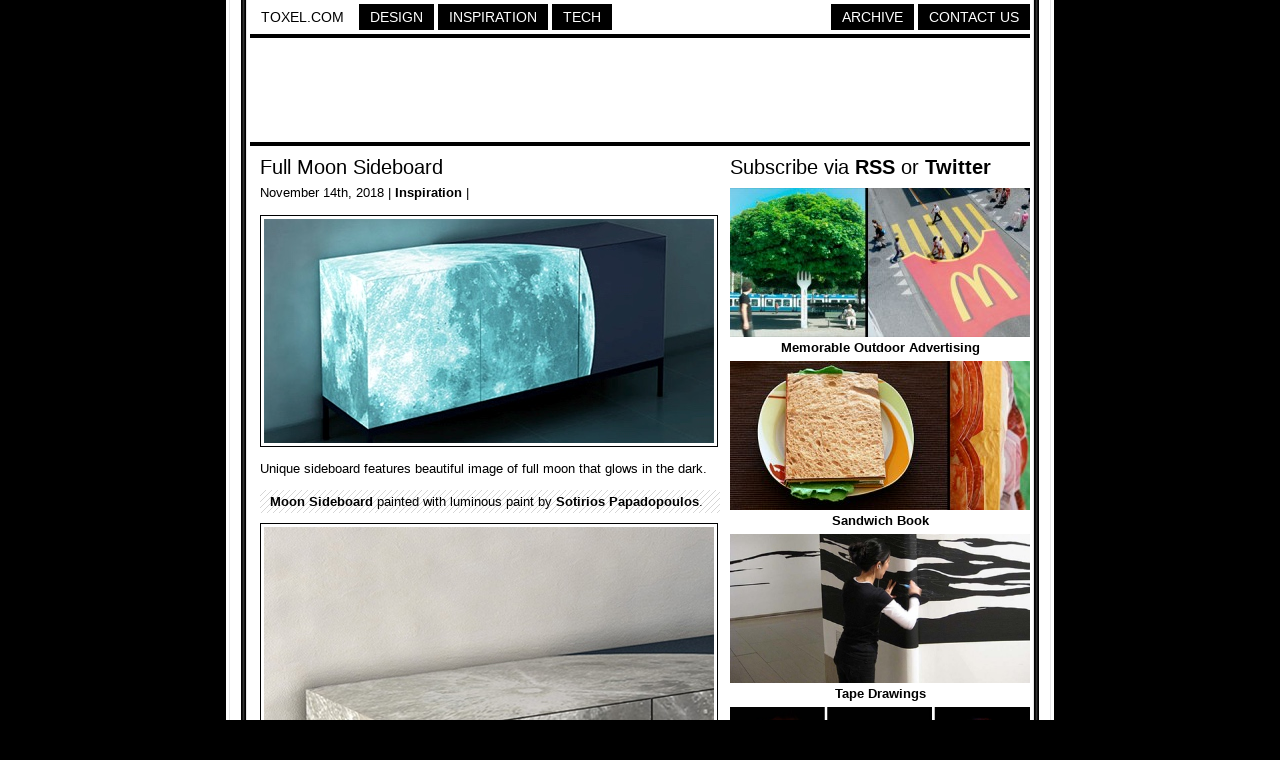

--- FILE ---
content_type: text/html; charset=UTF-8
request_url: https://www.toxel.com/inspiration/2018/11/14/full-moon-sideboard/
body_size: 2534
content:
<!DOCTYPE html PUBLIC "-//W3C//DTD XHTML 1.0 Transitional//EN" "http://www.w3.org/TR/xhtml1/DTD/xhtml1-transitional.dtd">
<html xmlns="http://www.w3.org/1999/xhtml">

<head>

<meta http-equiv="Content-Type" content="text/html; charset=UTF-8" />
<meta name="keywords" content="design, inspiration, tech, technology, apple, photography, photoshop, concepts, art, innovation, photos, fashion" />
<meta name="description" content="Toxel.com - Design, Inspiration and Technology Blog" />
<title>Full Moon Sideboard</title>

<link rel="stylesheet" href="https://www.toxel.com/wp-content/themes/toxel/style.css" type="text/css" media="screen" />
<link rel="alternate" type="application/rss+xml" title="Toxel.com RSS Feed" href="https://feeds.feedburner.com/toxel" />
<link rel="shortcut icon" href="/favicon.ico" />

<meta name='robots' content='max-image-preview:large' />
<link rel="alternate" type="application/rss+xml" title="Toxel.com &raquo; Full Moon Sideboard Comments Feed" href="https://www.toxel.com/inspiration/2018/11/14/full-moon-sideboard/feed/" />
<link rel='stylesheet' id='wp-block-library-css'  href='https://www.toxel.com/wp-includes/css/dist/block-library/style.min.css?ver=5.7.14' type='text/css' media='all' />
<link rel='stylesheet' id='wp-pagenavi-css'  href='https://www.toxel.com/wp-content/themes/toxel/pagenavi-css.css?ver=2.70' type='text/css' media='all' />
<link rel="canonical" href="https://www.toxel.com/inspiration/2018/11/14/full-moon-sideboard/" />
<link rel='shortlink' href='https://www.toxel.com/?p=46480' />


<!-- FB Thumbnail -->
<link rel="image_src" href="https://www.toxel.com/wp-content/uploads/2018/09/moonfurnit01.jpg" />
<!-- End FB Thumbnail -->


</head>

<body>

<!-- Start Structure -->
<div id="structure">

<!-- Start Header -->
<div id="header">

<ul class="menu">
 <li><a style="color: #000000; border: 1px solid #FFFFFF; background: #FFFFFF;" href="https://www.toxel.com" title="Toxel">Toxel.com</a></li>
    <li><a href="https://www.toxel.com/category/design/" title="Design">Design</a></li>
    <li><a href="https://www.toxel.com/category/inspiration/" title="Inspiration">Inspiration</a></li>

    <li><a href="https://www.toxel.com/category/tech/" title="Tech">Tech</a></li>

	<li style="margin: 0px; float: right;"><a href="https://www.toxel.com/about/" title="Contact Us">Contact Us</a></li>
	<li style="float: right;"><a href="https://qd.vc" target="_blank" title="Quality Design Archive">Archive</a></li>
	
<br style="clear: both;"/>
	</ul>

<div style="clear:both;"></div>
<div class="line"></div>

<div align="center">
<script type="text/javascript">
    google_ad_client = "ca-pub-5736388620021155";
    google_ad_slot = "3507438099";
    google_ad_width = 728;
    google_ad_height = 90;
</script>
<!-- 7top -->
<script type="text/javascript"
src="//pagead2.googlesyndication.com/pagead/show_ads.js">
</script>
</div>
<div class="line"></div>

</div>

<!-- End Header -->
<!-- Start Main -->
<div id="contentwrapper">
<div id="contentcolumn">

<!-- Start Posts -->
<div class="innertube">


	<h2><a href="https://www.toxel.com/inspiration/2018/11/14/full-moon-sideboard/" rel="bookmark" title="Full Moon Sideboard">Full Moon Sideboard</a></h2>	
	<div class="postinfo">November 14th, 2018 | <a href="https://www.toxel.com/category/inspiration/" rel="category tag">Inspiration</a> | </div>
	<div class="main"><p><img loading="lazy" title="Full Moon Sideboard" src="https://www.toxel.com/wp-content/uploads/2018/09/moonfurnit01.jpg" alt="Full Moon Sideboard" width="450" height="224" /></p>
<p>Unique sideboard features beautiful image of full moon that glows in the dark.</p>
<p><span id="more-46480"></span></p>
<blockquote><p><a href="https://www.toxel.com/inspiration/2017/04/28/moon-ladder/" target="_blank" rel="noopener">Moon</a> <a href="https://www.toxel.com/inspiration/2011/08/25/18-unique-and-creative-dressers/" target="_blank" rel="noopener">Sideboard</a> painted with luminous paint by <strong>Sotirios Papadopoulos</strong>.</p></blockquote>
<p><img loading="lazy" title="Moon Furniture" src="https://www.toxel.com/wp-content/uploads/2018/09/moonfurnit05.jpg" alt="Moon Furniture" width="450" height="674" /></p>
<p><img loading="lazy" title="Full Moon Furniture" src="https://www.toxel.com/wp-content/uploads/2018/09/moonfurnit06.jpg" alt="Full Moon Furniture" width="450" height="674" /></p>
<p><img loading="lazy" title="Sotirios Papadopoulos Full Moon Sideboard" src="https://www.toxel.com/wp-content/uploads/2018/09/moonfurnit04.jpg" alt="Sotirios Papadopoulos Full Moon Sideboard" width="450" height="366" /></p>
<p><img loading="lazy" title="Full Sideboard" src="https://www.toxel.com/wp-content/uploads/2018/09/moonfurnit02.jpg" alt="Full Sideboard" width="450" height="448" /></p>
<p><img loading="lazy" title="Sotirios Papadopoulos" src="https://www.toxel.com/wp-content/uploads/2018/09/moonfurnit03.jpg" alt="Sotirios Papadopoulos" width="450" height="371" /></p>
<p><img loading="lazy" title="Sotirios Papadopoulos Moon" src="https://www.toxel.com/wp-content/uploads/2018/09/moonfurnit07.jpg" alt="Sotirios Papadopoulos Moon" width="450" height="376" /></p>
<p style="text-align: center;">Also check out: <a href="https://www.toxel.com/inspiration/2012/01/25/creative-moon-photography/" target="_blank" rel="noopener">Creative Moon Photography</a></p>
</div>

	<div class="line"></div>
	

<a href="http://cleverbusinesscards.com" target="_blank"><img class="alignnone" src="//toxel.com/wp-content/uploads/2021/01/ccardss.jpg" alt="" width="458" height="210" /></a>
<div class="line"></div>

<!-- Start Comments -->

<ol class="commentslist">
			
    <li class="alt item" id="comment-319357">
	
		<p class="author_meta"><a href='https://www.change.org/p/give-forgotten-disney-more-love' rel='external nofollow ugc' class='url'>Kiara</a> </p>
			<div class="comment_text">
								<p>I need this!</p>
			</div>
        <p class="post_meta">Nov 24th, 2018</p>
	</li>
    	
			</ol>
 	
     <!-- insert comments -->   





</div>
<!-- End Posts -->

</div>
</div>
<!-- End Main -->

<!-- Start Sidebar -->
<div id="rightcolumn">

<h3>Subscribe via <a href="https://feeds.feedburner.com/toxel" target="_blank">RSS</a> or <a href="https://twitter.com/toxel" target="_blank">Twitter</a></h3>

<img src="//www.toxel.com/wp-content/uploads/2009/01/blank.jpg" alt="" width="300" height="2" />

<ul class="wpb-rand-posts"><li><a href="https://www.toxel.com/inspiration/2010/08/19/memorable-outdoor-advertising/"><img width="300" height="149" src="https://www.toxel.com/wp-content/uploads/2010/08/ads00.jpg" class="attachment-custom-size size-custom-size wp-post-image" alt="" loading="lazy" srcset="https://www.toxel.com/wp-content/uploads/2010/08/ads00.jpg 450w, https://www.toxel.com/wp-content/uploads/2010/08/ads00-300x149.jpg 300w" sizes="(max-width: 300px) 100vw, 300px" /> </a><a href="https://www.toxel.com/inspiration/2010/08/19/memorable-outdoor-advertising/">Memorable Outdoor Advertising</a></li><li><a href="https://www.toxel.com/inspiration/2013/07/14/sandwich-book/"><img width="300" height="149" src="https://www.toxel.com/wp-content/uploads/2013/07/sandwichbook01.jpg" class="attachment-custom-size size-custom-size wp-post-image" alt="" loading="lazy" srcset="https://www.toxel.com/wp-content/uploads/2013/07/sandwichbook01.jpg 450w, https://www.toxel.com/wp-content/uploads/2013/07/sandwichbook01-300x149.jpg 300w" sizes="(max-width: 300px) 100vw, 300px" /> </a><a href="https://www.toxel.com/inspiration/2013/07/14/sandwich-book/">Sandwich Book</a></li><li><a href="https://www.toxel.com/inspiration/2018/03/20/tape-drawings/"><img width="300" height="149" src="https://www.toxel.com/wp-content/uploads/2018/02/tapedrawing01.jpg" class="attachment-custom-size size-custom-size wp-post-image" alt="" loading="lazy" /> </a><a href="https://www.toxel.com/inspiration/2018/03/20/tape-drawings/">Tape Drawings</a></li><li><a href="https://www.toxel.com/inspiration/2017/04/17/pet-adoption/"><img width="300" height="149" src="https://www.toxel.com/wp-content/uploads/2017/04/adoptpets01.jpg" class="attachment-custom-size size-custom-size wp-post-image" alt="" loading="lazy" /> </a><a href="https://www.toxel.com/inspiration/2017/04/17/pet-adoption/">Pet Adoption</a></li><li><a href="https://www.toxel.com/inspiration/2026/01/13/sofia-olive-oil-packaging/"><img width="300" height="149" src="https://www.toxel.com/wp-content/uploads/2026/01/sofiaoil01-300x149.jpg" class="attachment-custom-size size-custom-size wp-post-image" alt="" loading="lazy" srcset="https://www.toxel.com/wp-content/uploads/2026/01/sofiaoil01-300x149.jpg 300w, https://www.toxel.com/wp-content/uploads/2026/01/sofiaoil01.jpg 450w" sizes="(max-width: 300px) 100vw, 300px" /> </a><a href="https://www.toxel.com/inspiration/2026/01/13/sofia-olive-oil-packaging/">SOFIA Olive Oil Packaging</a></li><li><a href="https://www.toxel.com/inspiration/2009/12/29/12-cool-and-stylish-modern-beds/"><img width="300" height="149" src="https://www.toxel.com/wp-content/uploads/2009/12/bed12.jpg" class="attachment-custom-size size-custom-size wp-post-image" alt="" loading="lazy" srcset="https://www.toxel.com/wp-content/uploads/2009/12/bed12.jpg 450w, https://www.toxel.com/wp-content/uploads/2009/12/bed12-300x149.jpg 300w" sizes="(max-width: 300px) 100vw, 300px" /> </a><a href="https://www.toxel.com/inspiration/2009/12/29/12-cool-and-stylish-modern-beds/">12 Cool and Stylish Modern Beds</a></li></ul>
<img src="//www.toxel.com/wp-content/uploads/2009/01/blank.jpg" alt="" width="300" height="4" />

		

<!-- Start Search -->

	<div id="search">
		<form id="searchform" method="get" action="//www.toxel.com">
        	<input class="searchfield" type="text" name="s" title="Enter Keyword to Search" />
			<input class="searchbutton" type="submit" value="Search" title="Search" />
		</form>		
	</div>

<!-- End Search -->

<script type="text/javascript"><!--
google_ad_client = "ca-pub-5736388620021155";
/* 2012s */
google_ad_slot = "6283071668";
google_ad_width = 300;
google_ad_height = 250;
//-->
</script>
<script type="text/javascript" src="https://pagead2.googlesyndication.com/pagead/show_ads.js">
</script>

<!-- End -->

<img src="//www.toxel.com/wp-content/uploads/2009/01/blank.jpg" alt="" width="300" height="2" />

</div>
<!-- End Sidebar --><!-- Start Footer -->
<div id="footer">
<script type="text/javascript"><!--
google_ad_client = "ca-pub-5736388620021155";
/* 2012l */
google_ad_slot = "6943734374";
google_ad_width = 728;
google_ad_height = 90;
//-->
</script>
<script type="text/javascript" src="https://pagead2.googlesyndication.com/pagead/show_ads.js">
</script>

<div class="line"></div>
Created in 2008 - <a href="https://www.toxel.com" title="Toxel">Toxel.com</a> - <a href="https://www.toxel.com/privacy/" title="Privacy Policy">Privacy Policy</a>
</div>
<!-- End Footer -->

</div>
<!-- End Structure -->

<script type='text/javascript' src='https://www.toxel.com/wp-includes/js/wp-embed.min.js?ver=5.7.14' id='wp-embed-js'></script>

<script type="text/javascript">
var gaJsHost = (("https:" == document.location.protocol) ? "https://ssl." : "http://www.");
document.write(unescape("%3Cscript src='" + gaJsHost + "google-analytics.com/ga.js' type='text/javascript'%3E%3C/script%3E"));
</script>
<script type="text/javascript">
var pageTracker = _gat._getTracker("UA-202876-4");
pageTracker._initData();
pageTracker._trackPageview();
</script>

</body>
</html>

--- FILE ---
content_type: text/html; charset=utf-8
request_url: https://www.google.com/recaptcha/api2/aframe
body_size: 267
content:
<!DOCTYPE HTML><html><head><meta http-equiv="content-type" content="text/html; charset=UTF-8"></head><body><script nonce="37skmMV5zFwtd-WiGdtkwA">/** Anti-fraud and anti-abuse applications only. See google.com/recaptcha */ try{var clients={'sodar':'https://pagead2.googlesyndication.com/pagead/sodar?'};window.addEventListener("message",function(a){try{if(a.source===window.parent){var b=JSON.parse(a.data);var c=clients[b['id']];if(c){var d=document.createElement('img');d.src=c+b['params']+'&rc='+(localStorage.getItem("rc::a")?sessionStorage.getItem("rc::b"):"");window.document.body.appendChild(d);sessionStorage.setItem("rc::e",parseInt(sessionStorage.getItem("rc::e")||0)+1);localStorage.setItem("rc::h",'1769807085472');}}}catch(b){}});window.parent.postMessage("_grecaptcha_ready", "*");}catch(b){}</script></body></html>

--- FILE ---
content_type: text/css
request_url: https://www.toxel.com/wp-content/themes/toxel/pagenavi-css.css?ver=2.70
body_size: -186
content:
/*
Default style for WP-PageNavi plugin

http://wordpress.org/extend/plugins/wp-pagenavi/
*/

.wp-pagenavi {
	clear: both;
	font-size: 18px;
}

.wp-pagenavi a, .wp-pagenavi span {
	text-decoration: none;
	border: 1px solid #BFBFBF;
	padding: 3px 5px;
	margin: 2px;
}

.wp-pagenavi a:hover, .wp-pagenavi span.current {
	border-color: #000;
}

.wp-pagenavi span.current {
	font-weight: bold;
}
